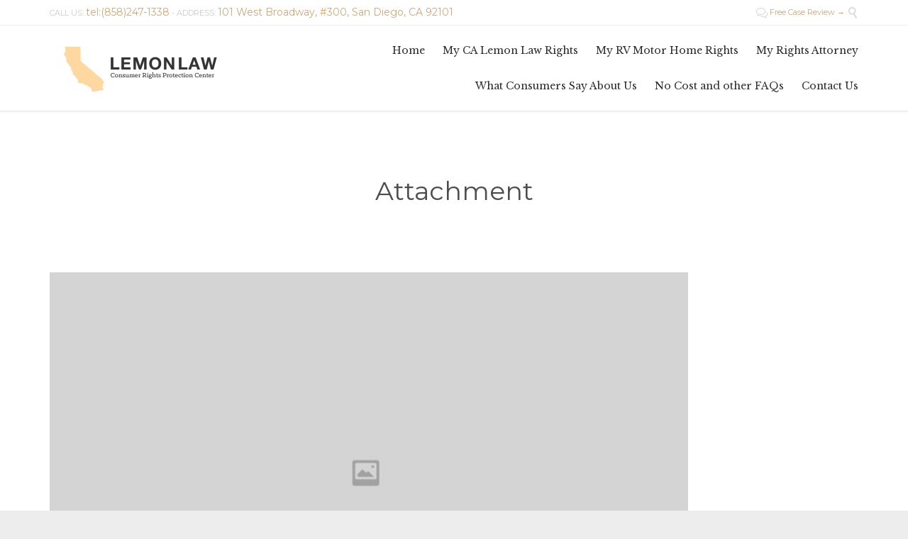

--- FILE ---
content_type: text/html; charset=UTF-8
request_url: https://lemonlawcalifornia.info/large/
body_size: 10544
content:
<!DOCTYPE html>
<!--[if IE]><![endif]-->
<!--[if IE 8 ]> <html lang="en" class="no-js ie8"> <![endif]-->
<!--[if IE 9 ]> <html lang="en" class="no-js ie9"> <![endif]-->
<!--[if (gt IE 9)|!(IE)]><!--> <html lang="en" class="no-ie no-js"> <!--<![endif]-->

<head>
	<meta charset="UTF-8" />
	<meta http-equiv="X-UA-Compatible" content="IE=edge,chrome=1" />
	<meta name="viewport" content="width=device-width, initial-scale=1">

	<link rel="pingback" href="https://lemonlawcalifornia.info/xmlrpc.php" />
	<title>sample &#8211; My California Lemon Law Rights</title>
<meta name='robots' content='max-image-preview:large' />

<!-- Google Tag Manager for WordPress by gtm4wp.com -->
<script data-cfasync="false" data-pagespeed-no-defer>
	var gtm4wp_datalayer_name = "dataLayer";
	var dataLayer = dataLayer || [];
</script>
<!-- End Google Tag Manager for WordPress by gtm4wp.com --><link rel='dns-prefetch' href='//secure.gravatar.com' />
<link rel='dns-prefetch' href='//stats.wp.com' />
<link rel='dns-prefetch' href='//fonts.googleapis.com' />
<link rel='dns-prefetch' href='//fonts.gstatic.com' />
<link rel='dns-prefetch' href='//ajax.googleapis.com' />
<link rel='dns-prefetch' href='//apis.google.com' />
<link rel='dns-prefetch' href='//google-analytics.com' />
<link rel='dns-prefetch' href='//www.google-analytics.com' />
<link rel='dns-prefetch' href='//ssl.google-analytics.com' />
<link rel='dns-prefetch' href='//youtube.com' />
<link rel='dns-prefetch' href='//s.gravatar.com' />
<link rel='dns-prefetch' href='//v0.wordpress.com' />
<link rel='dns-prefetch' href='//widgets.wp.com' />
<link rel='dns-prefetch' href='//s0.wp.com' />
<link rel='dns-prefetch' href='//0.gravatar.com' />
<link rel='dns-prefetch' href='//1.gravatar.com' />
<link rel='dns-prefetch' href='//2.gravatar.com' />
<link rel="alternate" type="application/rss+xml" title="My California Lemon Law Rights &raquo; Feed" href="https://lemonlawcalifornia.info/feed/" />
<link rel="alternate" type="application/rss+xml" title="My California Lemon Law Rights &raquo; Comments Feed" href="https://lemonlawcalifornia.info/comments/feed/" />
<link rel="alternate" type="application/rss+xml" title="My California Lemon Law Rights &raquo; sample Comments Feed" href="https://lemonlawcalifornia.info/feed/?attachment_id=5862" />
<link rel="alternate" title="oEmbed (JSON)" type="application/json+oembed" href="https://lemonlawcalifornia.info/wp-json/oembed/1.0/embed?url=https%3A%2F%2Flemonlawcalifornia.info%2Flarge%2F" />
<link rel="alternate" title="oEmbed (XML)" type="text/xml+oembed" href="https://lemonlawcalifornia.info/wp-json/oembed/1.0/embed?url=https%3A%2F%2Flemonlawcalifornia.info%2Flarge%2F&#038;format=xml" />
<style id='wp-img-auto-sizes-contain-inline-css' type='text/css'>
img:is([sizes=auto i],[sizes^="auto," i]){contain-intrinsic-size:3000px 1500px}
/*# sourceURL=wp-img-auto-sizes-contain-inline-css */
</style>
<link rel='stylesheet' id='formidable-css' href='https://lemonlawcalifornia.info/wp-content/plugins/formidable/css/formidableforms.css?ver=1141746' type='text/css' media='all' />
<style id='wp-emoji-styles-inline-css' type='text/css'>

	img.wp-smiley, img.emoji {
		display: inline !important;
		border: none !important;
		box-shadow: none !important;
		height: 1em !important;
		width: 1em !important;
		margin: 0 0.07em !important;
		vertical-align: -0.1em !important;
		background: none !important;
		padding: 0 !important;
	}
/*# sourceURL=wp-emoji-styles-inline-css */
</style>
<style id='wp-block-library-inline-css' type='text/css'>
:root{--wp-block-synced-color:#7a00df;--wp-block-synced-color--rgb:122,0,223;--wp-bound-block-color:var(--wp-block-synced-color);--wp-editor-canvas-background:#ddd;--wp-admin-theme-color:#007cba;--wp-admin-theme-color--rgb:0,124,186;--wp-admin-theme-color-darker-10:#006ba1;--wp-admin-theme-color-darker-10--rgb:0,107,160.5;--wp-admin-theme-color-darker-20:#005a87;--wp-admin-theme-color-darker-20--rgb:0,90,135;--wp-admin-border-width-focus:2px}@media (min-resolution:192dpi){:root{--wp-admin-border-width-focus:1.5px}}.wp-element-button{cursor:pointer}:root .has-very-light-gray-background-color{background-color:#eee}:root .has-very-dark-gray-background-color{background-color:#313131}:root .has-very-light-gray-color{color:#eee}:root .has-very-dark-gray-color{color:#313131}:root .has-vivid-green-cyan-to-vivid-cyan-blue-gradient-background{background:linear-gradient(135deg,#00d084,#0693e3)}:root .has-purple-crush-gradient-background{background:linear-gradient(135deg,#34e2e4,#4721fb 50%,#ab1dfe)}:root .has-hazy-dawn-gradient-background{background:linear-gradient(135deg,#faaca8,#dad0ec)}:root .has-subdued-olive-gradient-background{background:linear-gradient(135deg,#fafae1,#67a671)}:root .has-atomic-cream-gradient-background{background:linear-gradient(135deg,#fdd79a,#004a59)}:root .has-nightshade-gradient-background{background:linear-gradient(135deg,#330968,#31cdcf)}:root .has-midnight-gradient-background{background:linear-gradient(135deg,#020381,#2874fc)}:root{--wp--preset--font-size--normal:16px;--wp--preset--font-size--huge:42px}.has-regular-font-size{font-size:1em}.has-larger-font-size{font-size:2.625em}.has-normal-font-size{font-size:var(--wp--preset--font-size--normal)}.has-huge-font-size{font-size:var(--wp--preset--font-size--huge)}.has-text-align-center{text-align:center}.has-text-align-left{text-align:left}.has-text-align-right{text-align:right}.has-fit-text{white-space:nowrap!important}#end-resizable-editor-section{display:none}.aligncenter{clear:both}.items-justified-left{justify-content:flex-start}.items-justified-center{justify-content:center}.items-justified-right{justify-content:flex-end}.items-justified-space-between{justify-content:space-between}.screen-reader-text{border:0;clip-path:inset(50%);height:1px;margin:-1px;overflow:hidden;padding:0;position:absolute;width:1px;word-wrap:normal!important}.screen-reader-text:focus{background-color:#ddd;clip-path:none;color:#444;display:block;font-size:1em;height:auto;left:5px;line-height:normal;padding:15px 23px 14px;text-decoration:none;top:5px;width:auto;z-index:100000}html :where(.has-border-color){border-style:solid}html :where([style*=border-top-color]){border-top-style:solid}html :where([style*=border-right-color]){border-right-style:solid}html :where([style*=border-bottom-color]){border-bottom-style:solid}html :where([style*=border-left-color]){border-left-style:solid}html :where([style*=border-width]){border-style:solid}html :where([style*=border-top-width]){border-top-style:solid}html :where([style*=border-right-width]){border-right-style:solid}html :where([style*=border-bottom-width]){border-bottom-style:solid}html :where([style*=border-left-width]){border-left-style:solid}html :where(img[class*=wp-image-]){height:auto;max-width:100%}:where(figure){margin:0 0 1em}html :where(.is-position-sticky){--wp-admin--admin-bar--position-offset:var(--wp-admin--admin-bar--height,0px)}@media screen and (max-width:600px){html :where(.is-position-sticky){--wp-admin--admin-bar--position-offset:0px}}

/*# sourceURL=wp-block-library-inline-css */
</style><style id='global-styles-inline-css' type='text/css'>
:root{--wp--preset--aspect-ratio--square: 1;--wp--preset--aspect-ratio--4-3: 4/3;--wp--preset--aspect-ratio--3-4: 3/4;--wp--preset--aspect-ratio--3-2: 3/2;--wp--preset--aspect-ratio--2-3: 2/3;--wp--preset--aspect-ratio--16-9: 16/9;--wp--preset--aspect-ratio--9-16: 9/16;--wp--preset--color--black: #000000;--wp--preset--color--cyan-bluish-gray: #abb8c3;--wp--preset--color--white: #ffffff;--wp--preset--color--pale-pink: #f78da7;--wp--preset--color--vivid-red: #cf2e2e;--wp--preset--color--luminous-vivid-orange: #ff6900;--wp--preset--color--luminous-vivid-amber: #fcb900;--wp--preset--color--light-green-cyan: #7bdcb5;--wp--preset--color--vivid-green-cyan: #00d084;--wp--preset--color--pale-cyan-blue: #8ed1fc;--wp--preset--color--vivid-cyan-blue: #0693e3;--wp--preset--color--vivid-purple: #9b51e0;--wp--preset--gradient--vivid-cyan-blue-to-vivid-purple: linear-gradient(135deg,rgb(6,147,227) 0%,rgb(155,81,224) 100%);--wp--preset--gradient--light-green-cyan-to-vivid-green-cyan: linear-gradient(135deg,rgb(122,220,180) 0%,rgb(0,208,130) 100%);--wp--preset--gradient--luminous-vivid-amber-to-luminous-vivid-orange: linear-gradient(135deg,rgb(252,185,0) 0%,rgb(255,105,0) 100%);--wp--preset--gradient--luminous-vivid-orange-to-vivid-red: linear-gradient(135deg,rgb(255,105,0) 0%,rgb(207,46,46) 100%);--wp--preset--gradient--very-light-gray-to-cyan-bluish-gray: linear-gradient(135deg,rgb(238,238,238) 0%,rgb(169,184,195) 100%);--wp--preset--gradient--cool-to-warm-spectrum: linear-gradient(135deg,rgb(74,234,220) 0%,rgb(151,120,209) 20%,rgb(207,42,186) 40%,rgb(238,44,130) 60%,rgb(251,105,98) 80%,rgb(254,248,76) 100%);--wp--preset--gradient--blush-light-purple: linear-gradient(135deg,rgb(255,206,236) 0%,rgb(152,150,240) 100%);--wp--preset--gradient--blush-bordeaux: linear-gradient(135deg,rgb(254,205,165) 0%,rgb(254,45,45) 50%,rgb(107,0,62) 100%);--wp--preset--gradient--luminous-dusk: linear-gradient(135deg,rgb(255,203,112) 0%,rgb(199,81,192) 50%,rgb(65,88,208) 100%);--wp--preset--gradient--pale-ocean: linear-gradient(135deg,rgb(255,245,203) 0%,rgb(182,227,212) 50%,rgb(51,167,181) 100%);--wp--preset--gradient--electric-grass: linear-gradient(135deg,rgb(202,248,128) 0%,rgb(113,206,126) 100%);--wp--preset--gradient--midnight: linear-gradient(135deg,rgb(2,3,129) 0%,rgb(40,116,252) 100%);--wp--preset--font-size--small: 13px;--wp--preset--font-size--medium: 20px;--wp--preset--font-size--large: 36px;--wp--preset--font-size--x-large: 42px;--wp--preset--spacing--20: 0.44rem;--wp--preset--spacing--30: 0.67rem;--wp--preset--spacing--40: 1rem;--wp--preset--spacing--50: 1.5rem;--wp--preset--spacing--60: 2.25rem;--wp--preset--spacing--70: 3.38rem;--wp--preset--spacing--80: 5.06rem;--wp--preset--shadow--natural: 6px 6px 9px rgba(0, 0, 0, 0.2);--wp--preset--shadow--deep: 12px 12px 50px rgba(0, 0, 0, 0.4);--wp--preset--shadow--sharp: 6px 6px 0px rgba(0, 0, 0, 0.2);--wp--preset--shadow--outlined: 6px 6px 0px -3px rgb(255, 255, 255), 6px 6px rgb(0, 0, 0);--wp--preset--shadow--crisp: 6px 6px 0px rgb(0, 0, 0);}:where(.is-layout-flex){gap: 0.5em;}:where(.is-layout-grid){gap: 0.5em;}body .is-layout-flex{display: flex;}.is-layout-flex{flex-wrap: wrap;align-items: center;}.is-layout-flex > :is(*, div){margin: 0;}body .is-layout-grid{display: grid;}.is-layout-grid > :is(*, div){margin: 0;}:where(.wp-block-columns.is-layout-flex){gap: 2em;}:where(.wp-block-columns.is-layout-grid){gap: 2em;}:where(.wp-block-post-template.is-layout-flex){gap: 1.25em;}:where(.wp-block-post-template.is-layout-grid){gap: 1.25em;}.has-black-color{color: var(--wp--preset--color--black) !important;}.has-cyan-bluish-gray-color{color: var(--wp--preset--color--cyan-bluish-gray) !important;}.has-white-color{color: var(--wp--preset--color--white) !important;}.has-pale-pink-color{color: var(--wp--preset--color--pale-pink) !important;}.has-vivid-red-color{color: var(--wp--preset--color--vivid-red) !important;}.has-luminous-vivid-orange-color{color: var(--wp--preset--color--luminous-vivid-orange) !important;}.has-luminous-vivid-amber-color{color: var(--wp--preset--color--luminous-vivid-amber) !important;}.has-light-green-cyan-color{color: var(--wp--preset--color--light-green-cyan) !important;}.has-vivid-green-cyan-color{color: var(--wp--preset--color--vivid-green-cyan) !important;}.has-pale-cyan-blue-color{color: var(--wp--preset--color--pale-cyan-blue) !important;}.has-vivid-cyan-blue-color{color: var(--wp--preset--color--vivid-cyan-blue) !important;}.has-vivid-purple-color{color: var(--wp--preset--color--vivid-purple) !important;}.has-black-background-color{background-color: var(--wp--preset--color--black) !important;}.has-cyan-bluish-gray-background-color{background-color: var(--wp--preset--color--cyan-bluish-gray) !important;}.has-white-background-color{background-color: var(--wp--preset--color--white) !important;}.has-pale-pink-background-color{background-color: var(--wp--preset--color--pale-pink) !important;}.has-vivid-red-background-color{background-color: var(--wp--preset--color--vivid-red) !important;}.has-luminous-vivid-orange-background-color{background-color: var(--wp--preset--color--luminous-vivid-orange) !important;}.has-luminous-vivid-amber-background-color{background-color: var(--wp--preset--color--luminous-vivid-amber) !important;}.has-light-green-cyan-background-color{background-color: var(--wp--preset--color--light-green-cyan) !important;}.has-vivid-green-cyan-background-color{background-color: var(--wp--preset--color--vivid-green-cyan) !important;}.has-pale-cyan-blue-background-color{background-color: var(--wp--preset--color--pale-cyan-blue) !important;}.has-vivid-cyan-blue-background-color{background-color: var(--wp--preset--color--vivid-cyan-blue) !important;}.has-vivid-purple-background-color{background-color: var(--wp--preset--color--vivid-purple) !important;}.has-black-border-color{border-color: var(--wp--preset--color--black) !important;}.has-cyan-bluish-gray-border-color{border-color: var(--wp--preset--color--cyan-bluish-gray) !important;}.has-white-border-color{border-color: var(--wp--preset--color--white) !important;}.has-pale-pink-border-color{border-color: var(--wp--preset--color--pale-pink) !important;}.has-vivid-red-border-color{border-color: var(--wp--preset--color--vivid-red) !important;}.has-luminous-vivid-orange-border-color{border-color: var(--wp--preset--color--luminous-vivid-orange) !important;}.has-luminous-vivid-amber-border-color{border-color: var(--wp--preset--color--luminous-vivid-amber) !important;}.has-light-green-cyan-border-color{border-color: var(--wp--preset--color--light-green-cyan) !important;}.has-vivid-green-cyan-border-color{border-color: var(--wp--preset--color--vivid-green-cyan) !important;}.has-pale-cyan-blue-border-color{border-color: var(--wp--preset--color--pale-cyan-blue) !important;}.has-vivid-cyan-blue-border-color{border-color: var(--wp--preset--color--vivid-cyan-blue) !important;}.has-vivid-purple-border-color{border-color: var(--wp--preset--color--vivid-purple) !important;}.has-vivid-cyan-blue-to-vivid-purple-gradient-background{background: var(--wp--preset--gradient--vivid-cyan-blue-to-vivid-purple) !important;}.has-light-green-cyan-to-vivid-green-cyan-gradient-background{background: var(--wp--preset--gradient--light-green-cyan-to-vivid-green-cyan) !important;}.has-luminous-vivid-amber-to-luminous-vivid-orange-gradient-background{background: var(--wp--preset--gradient--luminous-vivid-amber-to-luminous-vivid-orange) !important;}.has-luminous-vivid-orange-to-vivid-red-gradient-background{background: var(--wp--preset--gradient--luminous-vivid-orange-to-vivid-red) !important;}.has-very-light-gray-to-cyan-bluish-gray-gradient-background{background: var(--wp--preset--gradient--very-light-gray-to-cyan-bluish-gray) !important;}.has-cool-to-warm-spectrum-gradient-background{background: var(--wp--preset--gradient--cool-to-warm-spectrum) !important;}.has-blush-light-purple-gradient-background{background: var(--wp--preset--gradient--blush-light-purple) !important;}.has-blush-bordeaux-gradient-background{background: var(--wp--preset--gradient--blush-bordeaux) !important;}.has-luminous-dusk-gradient-background{background: var(--wp--preset--gradient--luminous-dusk) !important;}.has-pale-ocean-gradient-background{background: var(--wp--preset--gradient--pale-ocean) !important;}.has-electric-grass-gradient-background{background: var(--wp--preset--gradient--electric-grass) !important;}.has-midnight-gradient-background{background: var(--wp--preset--gradient--midnight) !important;}.has-small-font-size{font-size: var(--wp--preset--font-size--small) !important;}.has-medium-font-size{font-size: var(--wp--preset--font-size--medium) !important;}.has-large-font-size{font-size: var(--wp--preset--font-size--large) !important;}.has-x-large-font-size{font-size: var(--wp--preset--font-size--x-large) !important;}
/*# sourceURL=global-styles-inline-css */
</style>

<style id='classic-theme-styles-inline-css' type='text/css'>
/*! This file is auto-generated */
.wp-block-button__link{color:#fff;background-color:#32373c;border-radius:9999px;box-shadow:none;text-decoration:none;padding:calc(.667em + 2px) calc(1.333em + 2px);font-size:1.125em}.wp-block-file__button{background:#32373c;color:#fff;text-decoration:none}
/*# sourceURL=/wp-includes/css/classic-themes.min.css */
</style>
<link rel='stylesheet' id='contact-form-7-css' href='https://lemonlawcalifornia.info/wp-content/plugins/contact-form-7/includes/css/styles.css?ver=6.1.4' type='text/css' media='all' />
<link rel='stylesheet' id='rs-plugin-settings-css' href='https://lemonlawcalifornia.info/wp-content/plugins/revslider/public/assets/css/settings.css?ver=5.4.1' type='text/css' media='all' />
<style id='rs-plugin-settings-inline-css' type='text/css'>
#rs-demo-id {}
/*# sourceURL=rs-plugin-settings-inline-css */
</style>
<link rel='stylesheet' id='jetpack_likes-css' href='https://lemonlawcalifornia.info/wp-content/plugins/jetpack/modules/likes/style.css?ver=15.4' type='text/css' media='all' />
<link rel='stylesheet' id='wpv-gfonts-css' href='//fonts.googleapis.com/css?family=Montserrat%3Anormal%2Cbold%7CLibre+Baskerville%3Abold%2Citalic%2Cnormal&#038;subset=latin&#038;ver=11' type='text/css' media='all' />
<link rel='stylesheet' id='front-magnific-popup-css' href='https://lemonlawcalifornia.info/wp-content/themes/lawyers-attorneys/wpv_theme/assets/css/magnific.css?ver=6.9' type='text/css' media='all' />
<link rel='stylesheet' id='front-all-css' href='https://lemonlawcalifornia.info/wp-content/themes/lawyers-attorneys/cache/all.css?ver=1740587169' type='text/css' media='all' />
<style id='front-all-inline-css' type='text/css'>
.screens .linkarea img{
	box-shadow: 0px 2px 4px 0px rgba(0,0,0,0.10);
	transition: all .3s ease;
	border-radius: 2px;
}

.screens .linkarea img:hover {
	box-shadow: 0px 2px 20px 0px rgba(0,0,0,0.16);
	margin-top: -10px;
}
.page-id-9611 #style-switcher{
display: none;
}

.w-header {
	text-align: center;
}
.w-header .grid-1-5{
	display: inline-block;
	float: none;
	vertical-align: top:
}
.w-header h3{
	margin: 0px;
	font-weight: 600;
color: #fff;
}
.w-header p{
	margin-top: 0.5em
}
.w-header .sep-3{
	opacity: 0.2;
}
.w-header h1, .w-header h4, .w-header p, .w-white{
color: #fff !important;
}

.page-id-9611 h1{
    font: normal 3em/1em "Libre Baskerville";
letter-spacing: 0.3em;
}
.page-id-9611 h2{
    font: normal 2.4em/1em "Libre Baskerville";
    color: #7C8A8D;
    margin-bottom: 10px;
}

.big-text {
	font-size: 1em;
    line-height: 1em;
    font-weight: 100;
}

.plugin-logos img{
	padding: 0px 20px;
    display: inline-block;
}


.more-testimonials{
	border: solid 1px #EDEDED;
	text-align: center;
	padding: 20px 30px;
	border: 1px solid #D9D9D9;
}
.more-testimonials h3{
    margin-bottom: 9px;
    margin-top: 6px;
}
.more-testimonials p{
	margin-top: 0px;
}
.dark-bg h2{
	color: #fff !important;
}

@media (max-width: 958px){
.twitter-button{
	margin-bottom: 20px;
}
.w-header h1{
font-size: 1.8em;
}
.w-hide-bg{
	padding:0px !important;
	background-image: none !important;
}
.dark-bg{
	background-image: none !important;
}

.w-mobile-hide{
	display: none;
}
.w-hide-bg .push{
	display: none;
}
}
/*# sourceURL=front-all-inline-css */
</style>
<script type="text/javascript" src="https://lemonlawcalifornia.info/wp-includes/js/jquery/jquery.min.js?ver=3.7.1" id="jquery-core-js"></script>
<script type="text/javascript" src="https://lemonlawcalifornia.info/wp-includes/js/jquery/jquery-migrate.min.js?ver=3.4.1" id="jquery-migrate-js"></script>
<script type="text/javascript" src="https://lemonlawcalifornia.info/wp-content/plugins/revslider/public/assets/js/jquery.themepunch.tools.min.js?ver=5.4.1&#039; defer=&#039;defer" id="tp-tools-js"></script>
<script type="text/javascript" src="https://lemonlawcalifornia.info/wp-content/plugins/revslider/public/assets/js/jquery.themepunch.revolution.min.js?ver=5.4.1&#039; defer=&#039;defer" id="revmin-js"></script>
<script type="text/javascript" src="https://lemonlawcalifornia.info/wp-content/themes/lawyers-attorneys/vamtam/assets/js/modernizr.min.js?ver=6.9" id="modernizr-js"></script>
<link rel="https://api.w.org/" href="https://lemonlawcalifornia.info/wp-json/" /><link rel="alternate" title="JSON" type="application/json" href="https://lemonlawcalifornia.info/wp-json/wp/v2/media/5862" /><link rel="EditURI" type="application/rsd+xml" title="RSD" href="https://lemonlawcalifornia.info/xmlrpc.php?rsd" />
<meta name="generator" content="WordPress 6.9" />
<link rel="canonical" href="https://lemonlawcalifornia.info/large/" />
<link rel='shortlink' href='https://wp.me/a9DI64-1wy' />
<script>document.documentElement.className += " js";</script>
	<style>img#wpstats{display:none}</style>
		
<!-- Google Tag Manager for WordPress by gtm4wp.com -->
<!-- GTM Container placement set to footer -->
<script data-cfasync="false" data-pagespeed-no-defer>
</script>
<!-- End Google Tag Manager for WordPress by gtm4wp.com --><style type="text/css">.recentcomments a{display:inline !important;padding:0 !important;margin:0 !important;}</style><meta name="generator" content="Powered by Slider Revolution 5.4.1 - responsive, Mobile-Friendly Slider Plugin for WordPress with comfortable drag and drop interface." />

<!-- Jetpack Open Graph Tags -->
<meta property="og:type" content="article" />
<meta property="og:title" content="sample" />
<meta property="og:url" content="https://lemonlawcalifornia.info/large/" />
<meta property="og:description" content="Visit the post for more." />
<meta property="article:published_time" content="2013-04-23T12:14:57+00:00" />
<meta property="article:modified_time" content="2013-04-23T12:14:57+00:00" />
<meta property="og:site_name" content="My California Lemon Law Rights" />
<meta property="og:image" content="https://lemonlawcalifornia.info/wp-content/uploads/2013/04/large-1.jpg" />
<meta property="og:image:alt" content="" />
<meta name="twitter:text:title" content="sample" />
<meta name="twitter:image" content="https://lemonlawcalifornia.info/wp-content/uploads/2013/04/large-1.jpg?w=640" />
<meta name="twitter:card" content="summary_large_image" />
<meta name="twitter:description" content="Visit the post for more." />

<!-- End Jetpack Open Graph Tags -->
<link rel="icon" href="https://lemonlawcalifornia.info/wp-content/uploads/2017/12/cropped-cali-32x32.png" sizes="32x32" />
<link rel="icon" href="https://lemonlawcalifornia.info/wp-content/uploads/2017/12/cropped-cali-192x192.png" sizes="192x192" />
<link rel="apple-touch-icon" href="https://lemonlawcalifornia.info/wp-content/uploads/2017/12/cropped-cali-180x180.png" />
<meta name="msapplication-TileImage" content="https://lemonlawcalifornia.info/wp-content/uploads/2017/12/cropped-cali-270x270.png" />
		<style type="text/css" id="wp-custom-css">
			.team-member {
    text-align: center;
}

.bx-wrapper .bx-pager {
    text-align: center;
    font-size: .85em;
    font-family: Arial;
    font-weight: bold;
    color: #666;
    left: 0px;
}

blockquote.simple {
    overflow: auto;
    margin: 0;
    padding: 20px 0;
    padding-left: 0;
    border-left: 0;
    text-align: center;
}		</style>
		</head>

<!-- Facebook Pixel Code -->
<script>
!function(f,b,e,v,n,t,s){if(f.fbq)return;n=f.fbq=function(){n.callMethod?
n.callMethod.apply(n,arguments):n.queue.push(arguments)};if(!f._fbq)f._fbq=n;
n.push=n;n.loaded=!0;n.version='2.0';n.queue=[];t=b.createElement(e);t.async=!0;
t.src=v;s=b.getElementsByTagName(e)[0];s.parentNode.insertBefore(t,s)}(window,
document,'script','https://connect.facebook.net/en_US/fbevents.js');
fbq('init', '776575655836415', {
em: 'insert_email_variable'
});
fbq('track', 'PageView');
</script>
<noscript><img height="1" width="1" style="display:none"
src="https://www.facebook.com/tr?id=776575655836415&ev=PageView&noscript=1"
/></noscript>
<!-- DO NOT MODIFY -->
<!-- End Facebook Pixel Code -->

<!-- Google Tag Manager -->
<script>(function(w,d,s,l,i){w[l]=w[l]||[];w[l].push({'gtm.start':
new Date().getTime(),event:'gtm.js'});var f=d.getElementsByTagName(s)[0],
j=d.createElement(s),dl=l!='dataLayer'?'&l='+l:'';j.async=true;j.src=
'https://www.googletagmanager.com/gtm.js?id='+i+dl;f.parentNode.insertBefore(j,f);
})(window,document,'script','dataLayer','GTM-T7PTN9V');</script>
<!-- End Google Tag Manager -->

<body data-rsssl=1 class="attachment wp-singular attachment-template-default single single-attachment postid-5862 attachmentid-5862 attachment-jpeg wp-theme-lawyers-attorneys layout-full full pagination-load-more  wpv-not-scrolled has-page-header cbox-share-twitter cbox-share-facebook cbox-share-googleplus cbox-share-pinterest has-header-sidebars no-header-slider responsive-layout no-breadcrumbs no-slider-button-thumbnails sticky-header">
	<span id="top"></span>
		<div id="page" class="main-container">

		<div class="fixed-header-box">
	<header class="main-header layout-logo-menu header-content-wrapper ">
			<div id="top-nav-wrapper">
				<nav class="top-nav fulltext">
			<div class="limit-wrapper top-nav-inner">
				<div class="row">
					<div class="row single-cell">
						<div class="grid-1-1" id="top-nav-text">
	<div class="row "><div class="wpv-grid grid-1-2  wpv-first-level first unextended" style="padding-top:0px;padding-bottom:0px" id="wpv-column-25390ec14f2a2fdd2867368ec3e831b1" >CALL US:  <a href="/contact-us/"><strong>tel:(858)247-1338</strong></a>
- ADDRESS:  <a href="/contact-us/"><strong>101 West Broadway, #300, San Diego, CA 92101
</strong></a></div>
<div class="wpv-grid grid-1-2  wpv-first-level unextended" style="padding-top:0px;padding-bottom:0px" id="wpv-column-e55146ca850a1cec8dd766309e5a2e7d" ><div class="text-align: right"><span style="vertical-align: top;"><a href="https://lemonlawcalifornia.info/free-case-review/"><span class='icon shortcode theme  use-hover' style='font-size:16px !important;color:#D8D8D8;'>&#57473;</span>  Free Case Review  →<a href="https://lemonlawcalifornia.info/free-case-review/"></a>  
<a class="wpv-overlay-search-trigger" href="https://lemonlawcalifornia.info/free-case-review/"><span class='icon shortcode   use-hover' style='font-size:16px !important;color:#D8D8D8;'>&#57645;</span></a></span></div></div></div></div>					</div>
				</div>
			</div>
		</nav>
			</div>
		<div class="limit-wrapper">
	<div class="header-contents">
		<div class="first-row">
			<div class="logo-wrapper">
	<a href="#" id="mp-menu-trigger" class="icon-b" data-icon="&#57801;">Open/Close Menu</a>
		<a href="https://lemonlawcalifornia.info" title="My California Lemon Law Rights" class="logo " style="min-width:270px">			<img src="https://lemonlawcalifornia.info/wp-content/uploads/2018/01/logo.png" alt="My California Lemon Law Rights" class="normal-logo" height="70" style="padding: 15px 0; max-height: 70px;"/>
							<img src="https://lemonlawcalifornia.info/wp-content/uploads/2018/01/logo-white.png" alt="My California Lemon Law Rights" class="alternative-logo" height="140" style="padding: 15px 0; max-height: 70px;"/>
						</a>
				<span class="logo-tagline">Consumer Rights Protection Center</span>
		<div class="mobile-logo-additions">
					</div>
</div>		</div>

		<div class="second-row ">
			<div id="menus">
				<nav id="main-menu">
		<a href="#main" title="Skip to content" class="visuallyhidden">Skip to content</a>
	<div class="menu-main-menu-container"><ul id="menu-main-menu" class="menu"><li id="menu-item-9662" class="menu-item menu-item-type-post_type menu-item-object-page menu-item-home menu-item-9662"><a href="https://lemonlawcalifornia.info/"><span>Home</span></a></li>
<li id="menu-item-9792" class="menu-item menu-item-type-post_type menu-item-object-page menu-item-9792"><a href="https://lemonlawcalifornia.info/lemon-laws/"><span>My CA Lemon Law Rights</span></a></li>
<li id="menu-item-9823" class="menu-item menu-item-type-post_type menu-item-object-page menu-item-9823"><a href="https://lemonlawcalifornia.info/rv-motor-home-lemon-law/"><span>My RV Motor Home Rights</span></a></li>
<li id="menu-item-10180" class="menu-item menu-item-type-post_type menu-item-object-page menu-item-10180"><a href="https://lemonlawcalifornia.info/luis-f-ramirez/"><span>My Rights Attorney</span></a></li>
<li id="menu-item-9639" class="menu-item menu-item-type-post_type menu-item-object-page menu-item-9639"><a href="https://lemonlawcalifornia.info/testimonials-2/"><span>What Consumers Say About Us</span></a></li>
<li id="menu-item-9809" class="menu-item menu-item-type-post_type menu-item-object-page menu-item-9809"><a href="https://lemonlawcalifornia.info/lemon-law-faqs/"><span>No Cost and other FAQs</span></a></li>
<li id="menu-item-9825" class="menu-item menu-item-type-post_type menu-item-object-page menu-item-9825"><a href="https://lemonlawcalifornia.info/contact-us/"><span>Contact Us</span></a></li>
</ul></div></nav>			</div>
		</div>

		
		
			</div>
</div>	</header>

	</div><!-- / .fixed-header-box -->
<div class="shadow-bottom"></div>
		
		<div class="boxed-layout">
			<div class="pane-wrapper clearfix">
								<div id="main-content">
					<div id="sub-header" class="layout-full has-background">
	<div class="meta-header" style="">
		<div class="limit-wrapper">
			<div class="meta-header-inside">
				<header class="page-header ">
				<div class="page-header-content">
											<h1 style="">
							<span class="title">
								<span itemprop="headline">Attachment</span>
															</span>
						</h1>
														</div>
			</header>			</div>
		</div>
	</div>
</div>					<!-- #main (do not remove this comment) -->
					<div id="main" role="main" class="wpv-main layout-full">
												<div class="limit-wrapper">

	<div class="row page-wrapper">
		
		<article id="post-5862" class="full post-5862 attachment type-attachment status-inherit hentry">
						<div class="page-content">
				
				<div class="entry-attachment">
											<p class="attachment"><a href="https://lemonlawcalifornia.info/logo-trans/" title="sample" rel="attachment" class="thumbnail"><img width="900" height="573" src="https://lemonlawcalifornia.info/wp-content/uploads/2013/04/large-1.jpg" class="attachment-900x9999 size-900x9999" alt="" decoding="async" fetchpriority="high" srcset="https://lemonlawcalifornia.info/wp-content/uploads/2013/04/large-1.jpg 1100w, https://lemonlawcalifornia.info/wp-content/uploads/2013/04/large-1-300x191.jpg 300w, https://lemonlawcalifornia.info/wp-content/uploads/2013/04/large-1-768x489.jpg 768w, https://lemonlawcalifornia.info/wp-content/uploads/2013/04/large-1-1024x652.jpg 1024w, https://lemonlawcalifornia.info/wp-content/uploads/2013/04/large-1-555x353.jpg 555w, https://lemonlawcalifornia.info/wp-content/uploads/2013/04/large-1-360x229.jpg 360w, https://lemonlawcalifornia.info/wp-content/uploads/2013/04/large-1-262x167.jpg 262w" sizes="(max-width: 900px) 100vw, 900px" data-attachment-id="5862" data-permalink="https://lemonlawcalifornia.info/large/" data-orig-file="https://lemonlawcalifornia.info/wp-content/uploads/2013/04/large-1.jpg" data-orig-size="1100,700" data-comments-opened="1" data-image-meta="{&quot;aperture&quot;:&quot;0&quot;,&quot;credit&quot;:&quot;&quot;,&quot;camera&quot;:&quot;&quot;,&quot;caption&quot;:&quot;&quot;,&quot;created_timestamp&quot;:&quot;0&quot;,&quot;copyright&quot;:&quot;&quot;,&quot;focal_length&quot;:&quot;0&quot;,&quot;iso&quot;:&quot;0&quot;,&quot;shutter_speed&quot;:&quot;0&quot;,&quot;title&quot;:&quot;&quot;,&quot;orientation&quot;:&quot;0&quot;}" data-image-title="sample" data-image-description="" data-image-caption="" data-medium-file="https://lemonlawcalifornia.info/wp-content/uploads/2013/04/large-1-300x191.jpg" data-large-file="https://lemonlawcalifornia.info/wp-content/uploads/2013/04/large-1-1024x652.jpg" /></a></p>

						<div id="nav-below" class="navigation">
							<div class="nav-previous"></div>
							<div class="nav-next"><a href='https://lemonlawcalifornia.info/logo-trans/'>logo-trans</a></div>
						</div><!-- #nav-below -->
									</div><!-- .entry-attachment -->

				<div class="entry-caption">
										Original size is <a href="https://lemonlawcalifornia.info/wp-content/uploads/2013/04/large-1.jpg" title="Link to full-size image">1100 &times; 700</a> pixels				</div>

				
			</div>
		</article>

			</div>


					</div> <!-- .limit-wrapper -->

				</div><!-- / #main (do not remove this comment) -->

			</div><!-- #main-content -->

												<footer class="main-footer">
						<div class="footer-sidebars-wrapper">
													</div>
					</footer>
				
				
									<div class="copyrights">
						<div class="limit-wrapper">
							<div class="row">
								<div class="row "><div class="wpv-grid grid-2-5  wpv-first-level first unextended" style="padding-top:0px;padding-bottom:0px" id="wpv-column-247408c0bf224a647b2e785c692e5ba4" ><div class="push" style='height:30px'></div><p style="text-align: left;">© 2017 <a href="/">Consumer Rights Protection Center- Luis Ramirez</a> </a> Powered by <a href="https://directplacement.co">Direct Placement LLC</a></div>


<div class="wpv-grid grid-1-4  wpv-first-level unextended" style="padding-top:0px;padding-bottom:0px" id="wpv-column-d1f52c7575c9a0dc06728cf944a6ee35" ><div class="push" style='height:20px'></div><a href="/"><img class="aligncenter size-full wp-image-9366" src="https://lemonlawcalifornia.info/wp-content/uploads/2018/01/logo-white.png" alt="logo-footer" width="258" height="52" /></a> <div class="push" style='height:15px'></div></div>


<div class="wpv-grid grid-1-3  wpv-first-level unextended" style="padding-top:0px;padding-bottom:0px" id="wpv-column-f94f45f3abc7cc7a7397172be5b2f398" ><div class="push" style='height:25px'></div><p style="text-align: right;"> <a href="#"><span class='icon shortcode   use-hover' style='font-size:18px !important;color:#CCA876;'>&#58155;</span></a>    <a href="#"><span class='icon shortcode   use-hover' style='font-size:18px !important;color:#CCA876;'>&#58159;</span></a>    <a href="#"><span class='icon shortcode theme  use-hover' style='font-size:18px !important;color:#CCA876;'>&#58904;</span></a>    <a href="#"><span class='icon shortcode   use-hover' style='font-size:18px !important;color:#CCA876;'>&#58162;</span></a>    <a class="wpv-overlay-search-trigger" href="#"><span class='icon shortcode   use-hover' style='font-size:18px !important;color:#CCA876;'>&#57645;</span></a></div></div>
							</div>
						</div>
					</div>
							
		</div><!-- / .pane-wrapper -->

	</div><!-- / .boxed-layout -->
</div><!-- / #page -->

<div id="wpv-overlay-search">
	<form action="https://lemonlawcalifornia.info/" class="searchform" method="get" role="search" novalidate="">
		<input type="text" required="required" placeholder="Search..." name="s" value="" />
		<button type="submit" class="icon theme">&#58889;</button>
			</form>
</div>


	<div id="scroll-to-top" class="icon">&#58023;</div>
<script type="speculationrules">
{"prefetch":[{"source":"document","where":{"and":[{"href_matches":"/*"},{"not":{"href_matches":["/wp-*.php","/wp-admin/*","/wp-content/uploads/*","/wp-content/*","/wp-content/plugins/*","/wp-content/themes/lawyers-attorneys/*","/*\\?(.+)"]}},{"not":{"selector_matches":"a[rel~=\"nofollow\"]"}},{"not":{"selector_matches":".no-prefetch, .no-prefetch a"}}]},"eagerness":"conservative"}]}
</script>
<script id='wpvpm-menu-item' type='text/html'><li>
	<% if(children.length > 0) { %>
		<a href="#" class="has-children <%= _.escape(classes.join(' ')) %>" title="<%= _.escape(attr_title) %>"><%= title %></a>
		<div class="mp-level">
			<div class="mp-level-header">
				<h2><%= title %></h2>
				<a class="mp-back" href="#"><%= WpvPushMenu.back %></a>
			</div>
			<ul>
				<% if(! (/^\s*$/.test(url)) ) { %>
					<li><a href="<%= _.escape(url) %>" class="<%= _.escape(classes.join(' ')) %>" title="<%= _.escape(attr_title) %>"><%= title %></a></li>
				<% } %>
				<%= content %>
			</ul>
		</div>
	<% } else { %>
		<a href="<%= _.escape(url) %>" class="<%= _.escape(classes.join(' ')) %>" title="<%= _.escape(attr_title) %>"><%= title %></a>
	<% } %>
</li></script><script id='wpvpm-menu-root' type='text/html'><nav id="mp-menu" class="mp-menu">
	<ul>
		<%= content %>
	</ul>
</nav>
</script>
<!-- GTM Container placement set to footer -->
<!-- Google Tag Manager (noscript) --><script type="text/javascript" src="https://lemonlawcalifornia.info/wp-includes/js/dist/hooks.min.js?ver=dd5603f07f9220ed27f1" id="wp-hooks-js"></script>
<script type="text/javascript" src="https://lemonlawcalifornia.info/wp-includes/js/dist/i18n.min.js?ver=c26c3dc7bed366793375" id="wp-i18n-js"></script>
<script type="text/javascript" id="wp-i18n-js-after">
/* <![CDATA[ */
wp.i18n.setLocaleData( { 'text direction\u0004ltr': [ 'ltr' ] } );
//# sourceURL=wp-i18n-js-after
/* ]]> */
</script>
<script type="text/javascript" src="https://lemonlawcalifornia.info/wp-content/plugins/contact-form-7/includes/swv/js/index.js?ver=6.1.4" id="swv-js"></script>
<script type="text/javascript" id="contact-form-7-js-before">
/* <![CDATA[ */
var wpcf7 = {
    "api": {
        "root": "https:\/\/lemonlawcalifornia.info\/wp-json\/",
        "namespace": "contact-form-7\/v1"
    }
};
//# sourceURL=contact-form-7-js-before
/* ]]> */
</script>
<script type="text/javascript" src="https://lemonlawcalifornia.info/wp-content/plugins/contact-form-7/includes/js/index.js?ver=6.1.4" id="contact-form-7-js"></script>
<script type="text/javascript" src="https://lemonlawcalifornia.info/wp-includes/js/underscore.min.js?ver=1.13.7" id="underscore-js"></script>
<script type="text/javascript" src="https://lemonlawcalifornia.info/wp-includes/js/backbone.min.js?ver=1.6.0" id="backbone-js"></script>
<script type="text/javascript" id="vamtam-push-menu-js-extra">
/* <![CDATA[ */
var WpvPushMenu = {"items":{"title":"Menu","description":"","type":"root","children":[{"url":"https://lemonlawcalifornia.info/","title":"Home","attr_title":"","description":"","classes":["","menu-item","menu-item-type-post_type","menu-item-object-page","menu-item-home"],"type":"item","children":[]},{"url":"https://lemonlawcalifornia.info/lemon-laws/","title":"My CA Lemon Law Rights","attr_title":"","description":"","classes":["","menu-item","menu-item-type-post_type","menu-item-object-page"],"type":"item","children":[]},{"url":"https://lemonlawcalifornia.info/rv-motor-home-lemon-law/","title":"My RV Motor Home Rights","attr_title":"","description":"","classes":["","menu-item","menu-item-type-post_type","menu-item-object-page"],"type":"item","children":[]},{"url":"https://lemonlawcalifornia.info/luis-f-ramirez/","title":"My Rights Attorney","attr_title":"","description":"","classes":["","menu-item","menu-item-type-post_type","menu-item-object-page"],"type":"item","children":[]},{"url":"https://lemonlawcalifornia.info/testimonials-2/","title":"What Consumers Say About Us","attr_title":"","description":"","classes":["","menu-item","menu-item-type-post_type","menu-item-object-page"],"type":"item","children":[]},{"url":"https://lemonlawcalifornia.info/lemon-law-faqs/","title":"No Cost and other FAQs","attr_title":"","description":"","classes":["","menu-item","menu-item-type-post_type","menu-item-object-page"],"type":"item","children":[]},{"url":"https://lemonlawcalifornia.info/contact-us/","title":"Contact Us","attr_title":"","description":"","classes":["","menu-item","menu-item-type-post_type","menu-item-object-page"],"type":"item","children":[]}]},"back":"Back","jspath":"https://lemonlawcalifornia.info/wp-content/plugins/vamtam-push-menu/js/","limit":"959"};
//# sourceURL=vamtam-push-menu-js-extra
/* ]]> */
</script>
<script type="text/javascript" src="https://lemonlawcalifornia.info/wp-content/plugins/vamtam-push-menu/js/dist/push-menu.min.js?ver=2.0.9" id="vamtam-push-menu-js"></script>
<script type="text/javascript" src="https://lemonlawcalifornia.info/wp-includes/js/comment-reply.min.js?ver=6.9" id="comment-reply-js" async="async" data-wp-strategy="async" fetchpriority="low"></script>
<script type="text/javascript" src="https://lemonlawcalifornia.info/wp-content/themes/lawyers-attorneys/vamtam/assets/js/plugins/thirdparty/jquery.transit.min.js?ver=0.9.9" id="jquery-transit-js"></script>
<script type="text/javascript" src="https://lemonlawcalifornia.info/wp-content/themes/lawyers-attorneys/vamtam/assets/js/plugins/thirdparty/jquery.matchheight.min.js?ver=0.5.1" id="jquery-match-height-js"></script>
<script type="text/javascript" src="https://lemonlawcalifornia.info/wp-content/themes/lawyers-attorneys/vamtam/assets/js/plugins/thirdparty/jquery.bxslider.js?ver=4.1.2" id="jquery-bxslider-js"></script>
<script type="text/javascript" src="https://lemonlawcalifornia.info/wp-includes/js/jquery/ui/core.min.js?ver=1.13.3" id="jquery-ui-core-js"></script>
<script type="text/javascript" src="https://lemonlawcalifornia.info/wp-includes/js/jquery/ui/effect.min.js?ver=1.13.3" id="jquery-effects-core-js"></script>
<script type="text/javascript" id="vamtam-all-js-extra">
/* <![CDATA[ */
var WPV_FRONT = {"content_width":"1260","gmap_api_key":"AIzaSyDVvw15G-Khm4k8ZzDZ7v3ofCktVF64pQs"};
//# sourceURL=vamtam-all-js-extra
/* ]]> */
</script>
<script type="text/javascript" src="https://lemonlawcalifornia.info/wp-content/themes/lawyers-attorneys/vamtam/assets/js/all.min.js?ver=11" id="vamtam-all-js"></script>
<script type="text/javascript" id="jetpack-stats-js-before">
/* <![CDATA[ */
_stq = window._stq || [];
_stq.push([ "view", {"v":"ext","blog":"142451328","post":"5862","tz":"0","srv":"lemonlawcalifornia.info","j":"1:15.4"} ]);
_stq.push([ "clickTrackerInit", "142451328", "5862" ]);
//# sourceURL=jetpack-stats-js-before
/* ]]> */
</script>
<script type="text/javascript" src="https://stats.wp.com/e-202603.js" id="jetpack-stats-js" defer="defer" data-wp-strategy="defer"></script>
<script id="wp-emoji-settings" type="application/json">
{"baseUrl":"https://s.w.org/images/core/emoji/17.0.2/72x72/","ext":".png","svgUrl":"https://s.w.org/images/core/emoji/17.0.2/svg/","svgExt":".svg","source":{"concatemoji":"https://lemonlawcalifornia.info/wp-includes/js/wp-emoji-release.min.js?ver=6.9"}}
</script>
<script type="module">
/* <![CDATA[ */
/*! This file is auto-generated */
const a=JSON.parse(document.getElementById("wp-emoji-settings").textContent),o=(window._wpemojiSettings=a,"wpEmojiSettingsSupports"),s=["flag","emoji"];function i(e){try{var t={supportTests:e,timestamp:(new Date).valueOf()};sessionStorage.setItem(o,JSON.stringify(t))}catch(e){}}function c(e,t,n){e.clearRect(0,0,e.canvas.width,e.canvas.height),e.fillText(t,0,0);t=new Uint32Array(e.getImageData(0,0,e.canvas.width,e.canvas.height).data);e.clearRect(0,0,e.canvas.width,e.canvas.height),e.fillText(n,0,0);const a=new Uint32Array(e.getImageData(0,0,e.canvas.width,e.canvas.height).data);return t.every((e,t)=>e===a[t])}function p(e,t){e.clearRect(0,0,e.canvas.width,e.canvas.height),e.fillText(t,0,0);var n=e.getImageData(16,16,1,1);for(let e=0;e<n.data.length;e++)if(0!==n.data[e])return!1;return!0}function u(e,t,n,a){switch(t){case"flag":return n(e,"\ud83c\udff3\ufe0f\u200d\u26a7\ufe0f","\ud83c\udff3\ufe0f\u200b\u26a7\ufe0f")?!1:!n(e,"\ud83c\udde8\ud83c\uddf6","\ud83c\udde8\u200b\ud83c\uddf6")&&!n(e,"\ud83c\udff4\udb40\udc67\udb40\udc62\udb40\udc65\udb40\udc6e\udb40\udc67\udb40\udc7f","\ud83c\udff4\u200b\udb40\udc67\u200b\udb40\udc62\u200b\udb40\udc65\u200b\udb40\udc6e\u200b\udb40\udc67\u200b\udb40\udc7f");case"emoji":return!a(e,"\ud83e\u1fac8")}return!1}function f(e,t,n,a){let r;const o=(r="undefined"!=typeof WorkerGlobalScope&&self instanceof WorkerGlobalScope?new OffscreenCanvas(300,150):document.createElement("canvas")).getContext("2d",{willReadFrequently:!0}),s=(o.textBaseline="top",o.font="600 32px Arial",{});return e.forEach(e=>{s[e]=t(o,e,n,a)}),s}function r(e){var t=document.createElement("script");t.src=e,t.defer=!0,document.head.appendChild(t)}a.supports={everything:!0,everythingExceptFlag:!0},new Promise(t=>{let n=function(){try{var e=JSON.parse(sessionStorage.getItem(o));if("object"==typeof e&&"number"==typeof e.timestamp&&(new Date).valueOf()<e.timestamp+604800&&"object"==typeof e.supportTests)return e.supportTests}catch(e){}return null}();if(!n){if("undefined"!=typeof Worker&&"undefined"!=typeof OffscreenCanvas&&"undefined"!=typeof URL&&URL.createObjectURL&&"undefined"!=typeof Blob)try{var e="postMessage("+f.toString()+"("+[JSON.stringify(s),u.toString(),c.toString(),p.toString()].join(",")+"));",a=new Blob([e],{type:"text/javascript"});const r=new Worker(URL.createObjectURL(a),{name:"wpTestEmojiSupports"});return void(r.onmessage=e=>{i(n=e.data),r.terminate(),t(n)})}catch(e){}i(n=f(s,u,c,p))}t(n)}).then(e=>{for(const n in e)a.supports[n]=e[n],a.supports.everything=a.supports.everything&&a.supports[n],"flag"!==n&&(a.supports.everythingExceptFlag=a.supports.everythingExceptFlag&&a.supports[n]);var t;a.supports.everythingExceptFlag=a.supports.everythingExceptFlag&&!a.supports.flag,a.supports.everything||((t=a.source||{}).concatemoji?r(t.concatemoji):t.wpemoji&&t.twemoji&&(r(t.twemoji),r(t.wpemoji)))});
//# sourceURL=https://lemonlawcalifornia.info/wp-includes/js/wp-emoji-loader.min.js
/* ]]> */
</script>
<!-- W3TC-include-js-head -->
</body>
</html>
